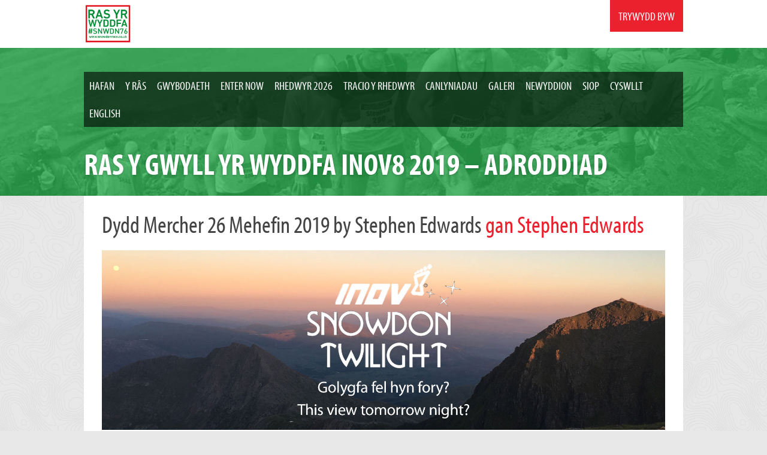

--- FILE ---
content_type: text/html; charset=UTF-8
request_url: https://www.snowdonrace.co.uk/cy/inov8-snowdon-twilight-2019-race-preview/
body_size: 9083
content:
<!DOCTYPE html>
<head>
<meta charset="UTF-8" />
<meta name="viewport" content="width=device-width" />
<title>Ras y Gwyll yr Wyddfa Inov8 2019 – adroddiad | Snowdon Race &#8211; Râs Yr Wyddfa</title>

<link rel="stylesheet" type="text/css" media="all" href="https://www.snowdonrace.co.uk/wp-content/themes/blank/css/normalize.css" />
<link rel="stylesheet" type="text/css" media="all" href="https://www.snowdonrace.co.uk/wp-content/themes/blank/css/reset.css" />
<link rel="stylesheet" type="text/css" media="all" href="https://www.snowdonrace.co.uk/wp-content/themes/blank/style.css" />

<!--[if lt IE 9]>
<script src="https://www.snowdonrace.co.uk/wp-content/themes/blank/js/html5.js" type="text/javascript"></script>
<![endif]-->

<!--<script src="http://ajax.googleapis.com/ajax/libs/jquery/1.10.2/jquery.min.js"></script>-->

<script src="https://www.snowdonrace.co.uk/wp-content/themes/blank/js/jquery.js"></script>
<script src="https://www.snowdonrace.co.uk/wp-content/themes/blank/js/jquery.bgswitcher.js"></script>


<script src="//use.typekit.net/sfw3wdq.js"></script>
<script>try{Typekit.load();}catch(e){}</script>

<meta name='robots' content='max-image-preview:large' />
<link rel='dns-prefetch' href='//secure.gravatar.com' />
<link rel='dns-prefetch' href='//www.snowdonrace.co.uk' />
<link rel='dns-prefetch' href='//stats.wp.com' />
<link rel='dns-prefetch' href='//v0.wordpress.com' />
<link rel="alternate" type="application/rss+xml" title="Llif Snowdon Race - Râs Yr Wyddfa &raquo;" href="https://www.snowdonrace.co.uk/cy/feed/" />
<link rel="alternate" type="application/rss+xml" title="Llif Sylwadau Snowdon Race - Râs Yr Wyddfa &raquo;" href="https://www.snowdonrace.co.uk/cy/comments/feed/" />
<link rel="alternate" title="oEmbed (JSON)" type="application/json+oembed" href="https://www.snowdonrace.co.uk/cy/wp-json/oembed/1.0/embed?url=https%3A%2F%2Fwww.snowdonrace.co.uk%2Fcy%2Finov8-snowdon-twilight-2019-race-preview%2F" />
<link rel="alternate" title="oEmbed (XML)" type="text/xml+oembed" href="https://www.snowdonrace.co.uk/cy/wp-json/oembed/1.0/embed?url=https%3A%2F%2Fwww.snowdonrace.co.uk%2Fcy%2Finov8-snowdon-twilight-2019-race-preview%2F&#038;format=xml" />
<style id='wp-img-auto-sizes-contain-inline-css' type='text/css'>
img:is([sizes=auto i],[sizes^="auto," i]){contain-intrinsic-size:3000px 1500px}
/*# sourceURL=wp-img-auto-sizes-contain-inline-css */
</style>
<style id='wp-block-library-inline-css' type='text/css'>
:root{--wp-block-synced-color:#7a00df;--wp-block-synced-color--rgb:122,0,223;--wp-bound-block-color:var(--wp-block-synced-color);--wp-editor-canvas-background:#ddd;--wp-admin-theme-color:#007cba;--wp-admin-theme-color--rgb:0,124,186;--wp-admin-theme-color-darker-10:#006ba1;--wp-admin-theme-color-darker-10--rgb:0,107,160.5;--wp-admin-theme-color-darker-20:#005a87;--wp-admin-theme-color-darker-20--rgb:0,90,135;--wp-admin-border-width-focus:2px}@media (min-resolution:192dpi){:root{--wp-admin-border-width-focus:1.5px}}.wp-element-button{cursor:pointer}:root .has-very-light-gray-background-color{background-color:#eee}:root .has-very-dark-gray-background-color{background-color:#313131}:root .has-very-light-gray-color{color:#eee}:root .has-very-dark-gray-color{color:#313131}:root .has-vivid-green-cyan-to-vivid-cyan-blue-gradient-background{background:linear-gradient(135deg,#00d084,#0693e3)}:root .has-purple-crush-gradient-background{background:linear-gradient(135deg,#34e2e4,#4721fb 50%,#ab1dfe)}:root .has-hazy-dawn-gradient-background{background:linear-gradient(135deg,#faaca8,#dad0ec)}:root .has-subdued-olive-gradient-background{background:linear-gradient(135deg,#fafae1,#67a671)}:root .has-atomic-cream-gradient-background{background:linear-gradient(135deg,#fdd79a,#004a59)}:root .has-nightshade-gradient-background{background:linear-gradient(135deg,#330968,#31cdcf)}:root .has-midnight-gradient-background{background:linear-gradient(135deg,#020381,#2874fc)}:root{--wp--preset--font-size--normal:16px;--wp--preset--font-size--huge:42px}.has-regular-font-size{font-size:1em}.has-larger-font-size{font-size:2.625em}.has-normal-font-size{font-size:var(--wp--preset--font-size--normal)}.has-huge-font-size{font-size:var(--wp--preset--font-size--huge)}.has-text-align-center{text-align:center}.has-text-align-left{text-align:left}.has-text-align-right{text-align:right}.has-fit-text{white-space:nowrap!important}#end-resizable-editor-section{display:none}.aligncenter{clear:both}.items-justified-left{justify-content:flex-start}.items-justified-center{justify-content:center}.items-justified-right{justify-content:flex-end}.items-justified-space-between{justify-content:space-between}.screen-reader-text{border:0;clip-path:inset(50%);height:1px;margin:-1px;overflow:hidden;padding:0;position:absolute;width:1px;word-wrap:normal!important}.screen-reader-text:focus{background-color:#ddd;clip-path:none;color:#444;display:block;font-size:1em;height:auto;left:5px;line-height:normal;padding:15px 23px 14px;text-decoration:none;top:5px;width:auto;z-index:100000}html :where(.has-border-color){border-style:solid}html :where([style*=border-top-color]){border-top-style:solid}html :where([style*=border-right-color]){border-right-style:solid}html :where([style*=border-bottom-color]){border-bottom-style:solid}html :where([style*=border-left-color]){border-left-style:solid}html :where([style*=border-width]){border-style:solid}html :where([style*=border-top-width]){border-top-style:solid}html :where([style*=border-right-width]){border-right-style:solid}html :where([style*=border-bottom-width]){border-bottom-style:solid}html :where([style*=border-left-width]){border-left-style:solid}html :where(img[class*=wp-image-]){height:auto;max-width:100%}:where(figure){margin:0 0 1em}html :where(.is-position-sticky){--wp-admin--admin-bar--position-offset:var(--wp-admin--admin-bar--height,0px)}@media screen and (max-width:600px){html :where(.is-position-sticky){--wp-admin--admin-bar--position-offset:0px}}

/*# sourceURL=wp-block-library-inline-css */
</style><style id='global-styles-inline-css' type='text/css'>
:root{--wp--preset--aspect-ratio--square: 1;--wp--preset--aspect-ratio--4-3: 4/3;--wp--preset--aspect-ratio--3-4: 3/4;--wp--preset--aspect-ratio--3-2: 3/2;--wp--preset--aspect-ratio--2-3: 2/3;--wp--preset--aspect-ratio--16-9: 16/9;--wp--preset--aspect-ratio--9-16: 9/16;--wp--preset--color--black: #000000;--wp--preset--color--cyan-bluish-gray: #abb8c3;--wp--preset--color--white: #ffffff;--wp--preset--color--pale-pink: #f78da7;--wp--preset--color--vivid-red: #cf2e2e;--wp--preset--color--luminous-vivid-orange: #ff6900;--wp--preset--color--luminous-vivid-amber: #fcb900;--wp--preset--color--light-green-cyan: #7bdcb5;--wp--preset--color--vivid-green-cyan: #00d084;--wp--preset--color--pale-cyan-blue: #8ed1fc;--wp--preset--color--vivid-cyan-blue: #0693e3;--wp--preset--color--vivid-purple: #9b51e0;--wp--preset--gradient--vivid-cyan-blue-to-vivid-purple: linear-gradient(135deg,rgb(6,147,227) 0%,rgb(155,81,224) 100%);--wp--preset--gradient--light-green-cyan-to-vivid-green-cyan: linear-gradient(135deg,rgb(122,220,180) 0%,rgb(0,208,130) 100%);--wp--preset--gradient--luminous-vivid-amber-to-luminous-vivid-orange: linear-gradient(135deg,rgb(252,185,0) 0%,rgb(255,105,0) 100%);--wp--preset--gradient--luminous-vivid-orange-to-vivid-red: linear-gradient(135deg,rgb(255,105,0) 0%,rgb(207,46,46) 100%);--wp--preset--gradient--very-light-gray-to-cyan-bluish-gray: linear-gradient(135deg,rgb(238,238,238) 0%,rgb(169,184,195) 100%);--wp--preset--gradient--cool-to-warm-spectrum: linear-gradient(135deg,rgb(74,234,220) 0%,rgb(151,120,209) 20%,rgb(207,42,186) 40%,rgb(238,44,130) 60%,rgb(251,105,98) 80%,rgb(254,248,76) 100%);--wp--preset--gradient--blush-light-purple: linear-gradient(135deg,rgb(255,206,236) 0%,rgb(152,150,240) 100%);--wp--preset--gradient--blush-bordeaux: linear-gradient(135deg,rgb(254,205,165) 0%,rgb(254,45,45) 50%,rgb(107,0,62) 100%);--wp--preset--gradient--luminous-dusk: linear-gradient(135deg,rgb(255,203,112) 0%,rgb(199,81,192) 50%,rgb(65,88,208) 100%);--wp--preset--gradient--pale-ocean: linear-gradient(135deg,rgb(255,245,203) 0%,rgb(182,227,212) 50%,rgb(51,167,181) 100%);--wp--preset--gradient--electric-grass: linear-gradient(135deg,rgb(202,248,128) 0%,rgb(113,206,126) 100%);--wp--preset--gradient--midnight: linear-gradient(135deg,rgb(2,3,129) 0%,rgb(40,116,252) 100%);--wp--preset--font-size--small: 13px;--wp--preset--font-size--medium: 20px;--wp--preset--font-size--large: 36px;--wp--preset--font-size--x-large: 42px;--wp--preset--spacing--20: 0.44rem;--wp--preset--spacing--30: 0.67rem;--wp--preset--spacing--40: 1rem;--wp--preset--spacing--50: 1.5rem;--wp--preset--spacing--60: 2.25rem;--wp--preset--spacing--70: 3.38rem;--wp--preset--spacing--80: 5.06rem;--wp--preset--shadow--natural: 6px 6px 9px rgba(0, 0, 0, 0.2);--wp--preset--shadow--deep: 12px 12px 50px rgba(0, 0, 0, 0.4);--wp--preset--shadow--sharp: 6px 6px 0px rgba(0, 0, 0, 0.2);--wp--preset--shadow--outlined: 6px 6px 0px -3px rgb(255, 255, 255), 6px 6px rgb(0, 0, 0);--wp--preset--shadow--crisp: 6px 6px 0px rgb(0, 0, 0);}:where(.is-layout-flex){gap: 0.5em;}:where(.is-layout-grid){gap: 0.5em;}body .is-layout-flex{display: flex;}.is-layout-flex{flex-wrap: wrap;align-items: center;}.is-layout-flex > :is(*, div){margin: 0;}body .is-layout-grid{display: grid;}.is-layout-grid > :is(*, div){margin: 0;}:where(.wp-block-columns.is-layout-flex){gap: 2em;}:where(.wp-block-columns.is-layout-grid){gap: 2em;}:where(.wp-block-post-template.is-layout-flex){gap: 1.25em;}:where(.wp-block-post-template.is-layout-grid){gap: 1.25em;}.has-black-color{color: var(--wp--preset--color--black) !important;}.has-cyan-bluish-gray-color{color: var(--wp--preset--color--cyan-bluish-gray) !important;}.has-white-color{color: var(--wp--preset--color--white) !important;}.has-pale-pink-color{color: var(--wp--preset--color--pale-pink) !important;}.has-vivid-red-color{color: var(--wp--preset--color--vivid-red) !important;}.has-luminous-vivid-orange-color{color: var(--wp--preset--color--luminous-vivid-orange) !important;}.has-luminous-vivid-amber-color{color: var(--wp--preset--color--luminous-vivid-amber) !important;}.has-light-green-cyan-color{color: var(--wp--preset--color--light-green-cyan) !important;}.has-vivid-green-cyan-color{color: var(--wp--preset--color--vivid-green-cyan) !important;}.has-pale-cyan-blue-color{color: var(--wp--preset--color--pale-cyan-blue) !important;}.has-vivid-cyan-blue-color{color: var(--wp--preset--color--vivid-cyan-blue) !important;}.has-vivid-purple-color{color: var(--wp--preset--color--vivid-purple) !important;}.has-black-background-color{background-color: var(--wp--preset--color--black) !important;}.has-cyan-bluish-gray-background-color{background-color: var(--wp--preset--color--cyan-bluish-gray) !important;}.has-white-background-color{background-color: var(--wp--preset--color--white) !important;}.has-pale-pink-background-color{background-color: var(--wp--preset--color--pale-pink) !important;}.has-vivid-red-background-color{background-color: var(--wp--preset--color--vivid-red) !important;}.has-luminous-vivid-orange-background-color{background-color: var(--wp--preset--color--luminous-vivid-orange) !important;}.has-luminous-vivid-amber-background-color{background-color: var(--wp--preset--color--luminous-vivid-amber) !important;}.has-light-green-cyan-background-color{background-color: var(--wp--preset--color--light-green-cyan) !important;}.has-vivid-green-cyan-background-color{background-color: var(--wp--preset--color--vivid-green-cyan) !important;}.has-pale-cyan-blue-background-color{background-color: var(--wp--preset--color--pale-cyan-blue) !important;}.has-vivid-cyan-blue-background-color{background-color: var(--wp--preset--color--vivid-cyan-blue) !important;}.has-vivid-purple-background-color{background-color: var(--wp--preset--color--vivid-purple) !important;}.has-black-border-color{border-color: var(--wp--preset--color--black) !important;}.has-cyan-bluish-gray-border-color{border-color: var(--wp--preset--color--cyan-bluish-gray) !important;}.has-white-border-color{border-color: var(--wp--preset--color--white) !important;}.has-pale-pink-border-color{border-color: var(--wp--preset--color--pale-pink) !important;}.has-vivid-red-border-color{border-color: var(--wp--preset--color--vivid-red) !important;}.has-luminous-vivid-orange-border-color{border-color: var(--wp--preset--color--luminous-vivid-orange) !important;}.has-luminous-vivid-amber-border-color{border-color: var(--wp--preset--color--luminous-vivid-amber) !important;}.has-light-green-cyan-border-color{border-color: var(--wp--preset--color--light-green-cyan) !important;}.has-vivid-green-cyan-border-color{border-color: var(--wp--preset--color--vivid-green-cyan) !important;}.has-pale-cyan-blue-border-color{border-color: var(--wp--preset--color--pale-cyan-blue) !important;}.has-vivid-cyan-blue-border-color{border-color: var(--wp--preset--color--vivid-cyan-blue) !important;}.has-vivid-purple-border-color{border-color: var(--wp--preset--color--vivid-purple) !important;}.has-vivid-cyan-blue-to-vivid-purple-gradient-background{background: var(--wp--preset--gradient--vivid-cyan-blue-to-vivid-purple) !important;}.has-light-green-cyan-to-vivid-green-cyan-gradient-background{background: var(--wp--preset--gradient--light-green-cyan-to-vivid-green-cyan) !important;}.has-luminous-vivid-amber-to-luminous-vivid-orange-gradient-background{background: var(--wp--preset--gradient--luminous-vivid-amber-to-luminous-vivid-orange) !important;}.has-luminous-vivid-orange-to-vivid-red-gradient-background{background: var(--wp--preset--gradient--luminous-vivid-orange-to-vivid-red) !important;}.has-very-light-gray-to-cyan-bluish-gray-gradient-background{background: var(--wp--preset--gradient--very-light-gray-to-cyan-bluish-gray) !important;}.has-cool-to-warm-spectrum-gradient-background{background: var(--wp--preset--gradient--cool-to-warm-spectrum) !important;}.has-blush-light-purple-gradient-background{background: var(--wp--preset--gradient--blush-light-purple) !important;}.has-blush-bordeaux-gradient-background{background: var(--wp--preset--gradient--blush-bordeaux) !important;}.has-luminous-dusk-gradient-background{background: var(--wp--preset--gradient--luminous-dusk) !important;}.has-pale-ocean-gradient-background{background: var(--wp--preset--gradient--pale-ocean) !important;}.has-electric-grass-gradient-background{background: var(--wp--preset--gradient--electric-grass) !important;}.has-midnight-gradient-background{background: var(--wp--preset--gradient--midnight) !important;}.has-small-font-size{font-size: var(--wp--preset--font-size--small) !important;}.has-medium-font-size{font-size: var(--wp--preset--font-size--medium) !important;}.has-large-font-size{font-size: var(--wp--preset--font-size--large) !important;}.has-x-large-font-size{font-size: var(--wp--preset--font-size--x-large) !important;}
/*# sourceURL=global-styles-inline-css */
</style>

<style id='classic-theme-styles-inline-css' type='text/css'>
/*! This file is auto-generated */
.wp-block-button__link{color:#fff;background-color:#32373c;border-radius:9999px;box-shadow:none;text-decoration:none;padding:calc(.667em + 2px) calc(1.333em + 2px);font-size:1.125em}.wp-block-file__button{background:#32373c;color:#fff;text-decoration:none}
/*# sourceURL=/wp-includes/css/classic-themes.min.css */
</style>
<link rel="https://api.w.org/" href="https://www.snowdonrace.co.uk/cy/wp-json/" /><link rel="alternate" title="JSON" type="application/json" href="https://www.snowdonrace.co.uk/cy/wp-json/wp/v2/posts/1056" /><link rel="EditURI" type="application/rsd+xml" title="RSD" href="https://www.snowdonrace.co.uk/xmlrpc.php?rsd" />
<link rel="canonical" href="https://www.snowdonrace.co.uk/cy/inov8-snowdon-twilight-2019-race-preview/" />
<link rel='shortlink' href='https://wp.me/p5NOra-h2' />
<style>
.qtranxs_flag_en {background-image: url(https://www.snowdonrace.co.uk/wp-content/plugins/qtranslate-xt-master/flags/gb.png); background-repeat: no-repeat;}
.qtranxs_flag_cy {background-image: url(https://www.snowdonrace.co.uk/wp-content/plugins/qtranslate-xt-master/flags/cy.alt.png); background-repeat: no-repeat;}
</style>
<link hreflang="en" href="https://www.snowdonrace.co.uk/en/inov8-snowdon-twilight-2019-race-preview/" rel="alternate" />
<link hreflang="cy" href="https://www.snowdonrace.co.uk/cy/inov8-snowdon-twilight-2019-race-preview/" rel="alternate" />
<link hreflang="x-default" href="https://www.snowdonrace.co.uk/inov8-snowdon-twilight-2019-race-preview/" rel="alternate" />
<meta name="generator" content="qTranslate-XT 3.13.0" />
	<style>img#wpstats{display:none}</style>
		<style type="text/css">.recentcomments a{display:inline !important;padding:0 !important;margin:0 !important;}</style>
<!-- Jetpack Open Graph Tags -->
<meta property="og:type" content="article" />
<meta property="og:title" content="Ras y Gwyll yr Wyddfa Inov8 2019 – adroddiad" />
<meta property="og:url" content="https://www.snowdonrace.co.uk/cy/inov8-snowdon-twilight-2019-race-preview/" />
<meta property="og:description" content="&nbsp; Ras y Gwyll yr Wyddfa Inov8 2019 – adroddiad cyn y ras Y dydd Gwener yma (Mehefin 28) fydd ras gwyll Inov8 fwyaf erioed er cychwyn nol yn 2015. Wrth i boblogrwydd Ras Ryngwladol yr Wyddfa gy…" />
<meta property="article:published_time" content="2019-06-26T13:37:18+00:00" />
<meta property="article:modified_time" content="2020-05-07T09:24:48+00:00" />
<meta property="og:site_name" content="Snowdon Race - Râs Yr Wyddfa" />
<meta property="og:image" content="https://www.snowdonrace.co.uk/wp-content/uploads/2019/06/Facebook-twilight2-2019.jpg" />
<meta property="og:image:width" content="1771" />
<meta property="og:image:height" content="656" />
<meta property="og:image:alt" content="" />
<meta name="twitter:text:title" content="Ras y Gwyll yr Wyddfa Inov8 2019 – adroddiad" />
<meta name="twitter:image" content="https://www.snowdonrace.co.uk/wp-content/uploads/2019/06/Facebook-twilight2-2019.jpg?w=640" />
<meta name="twitter:card" content="summary_large_image" />

<!-- End Jetpack Open Graph Tags -->
</head>



<body class="wp-singular post-template-default single single-post postid-1056 single-format-standard wp-theme-blank">

	<div id="top-header-wrap">
		<div id="top-header" class="width1000">
			<div id="logo">
				<a href="https://www.snowdonrace.co.uk/cy/" title="Snowdon Race &#8211; Râs Yr Wyddfa" rel="home">
					<img src="https://www.snowdonrace.co.uk/wp-content/themes/blank/img/logo.png">
				</a>
			</div>



			<!--<div id="iaith">
				<span class="iaithspan">
					
<ul class="language-chooser language-chooser-text qtranxs_language_chooser" id="qtranslate-chooser">
<li class="lang-en"><a href="https://www.snowdonrace.co.uk/en/inov8-snowdon-twilight-2019-race-preview/" title="English (en)" class="qtranxs_text qtranxs_text_en"><span>English</span></a></li>
<li class="lang-cy active"><a href="https://www.snowdonrace.co.uk/cy/inov8-snowdon-twilight-2019-race-preview/" title="Cymraeg (cy)" class="qtranxs_text qtranxs_text_cy"><span>Cymraeg</span></a></li>
</ul><div class="qtranxs_widget_end"></div>
				</span>
			</div>-->


			<div id="tracker-button">
				<a href="https://www.snowdonrace.co.uk/cy/tracker">
												Trywydd Byw
									</a>
			</div>

		</div>
	</div>

	
		<div id="header-wrap-inner">
		<div id="header-inner" class="width1000">

			<nav id="access" class="access-cy" role="navigation">
				<div class="menu-main-menu-container"><ul id="menu-main-menu" class="menu"><li id="menu-item-30" class="menu-item menu-item-type-post_type menu-item-object-page menu-item-home menu-item-30"><a href="https://www.snowdonrace.co.uk/cy/">Hafan</a></li>
<li id="menu-item-125" class="menu-item menu-item-type-post_type menu-item-object-page menu-item-has-children menu-item-125"><a href="https://www.snowdonrace.co.uk/cy/the-race/">Y Râs</a>
<ul class="sub-menu">
	<li id="menu-item-454" class="menu-item menu-item-type-post_type menu-item-object-page menu-item-454"><a href="https://www.snowdonrace.co.uk/cy/the-race/race-route/">Llwybr y Ras</a></li>
	<li id="menu-item-453" class="menu-item menu-item-type-post_type menu-item-object-page menu-item-453"><a href="https://www.snowdonrace.co.uk/cy/the-race/kit-clothing/">Dillad (Kit) Rhedeg</a></li>
</ul>
</li>
<li id="menu-item-316" class="menu-item menu-item-type-custom menu-item-object-custom menu-item-has-children menu-item-316"><a href="#">Gwybodaeth</a>
<ul class="sub-menu">
	<li id="menu-item-211" class="menu-item menu-item-type-post_type menu-item-object-page menu-item-211"><a href="https://www.snowdonrace.co.uk/cy/schedule/">Amserlen</a></li>
	<li id="menu-item-112" class="menu-item menu-item-type-post_type menu-item-object-page menu-item-112"><a href="https://www.snowdonrace.co.uk/cy/info/book-your-accomodation/">Llety – Lle I Aros</a></li>
	<li id="menu-item-122" class="menu-item menu-item-type-post_type menu-item-object-page menu-item-122"><a href="https://www.snowdonrace.co.uk/cy/info/junior-racers/">Rhedwyr Iau – Sadwrn</a></li>
	<li id="menu-item-116" class="menu-item menu-item-type-post_type menu-item-object-page menu-item-116"><a href="https://www.snowdonrace.co.uk/cy/info/where-to-register/">Ble I Gofrestru</a></li>
	<li id="menu-item-339" class="menu-item menu-item-type-post_type menu-item-object-page menu-item-339"><a href="https://www.snowdonrace.co.uk/cy/info/race-meals/">Prydau’r Ras</a></li>
	<li id="menu-item-458" class="menu-item menu-item-type-post_type menu-item-object-page menu-item-458"><a href="https://www.snowdonrace.co.uk/cy/info/parking/">Parcio</a></li>
</ul>
</li>
<li id="menu-item-567" class="menu-item menu-item-type-custom menu-item-object-custom menu-item-has-children menu-item-567"><a href="#">Enter Now</a>
<ul class="sub-menu">
	<li id="menu-item-1340" class="menu-item menu-item-type-post_type menu-item-object-races menu-item-1340"><a href="https://www.snowdonrace.co.uk/cy/races/2025/">Ras Yr Wyddfa 2025</a></li>
	<li id="menu-item-522" class="menu-item menu-item-type-post_type menu-item-object-page menu-item-522"><a href="https://www.snowdonrace.co.uk/cy/twilight-race/">Râs Y Gwyll &#8211; Scott 2025</a></li>
</ul>
</li>
<li id="menu-item-38" class="menu-item menu-item-type-post_type menu-item-object-page menu-item-38"><a href="https://www.snowdonrace.co.uk/cy/runners/">Rhedwyr 2026</a></li>
<li id="menu-item-41" class="menu-item menu-item-type-post_type menu-item-object-page menu-item-41"><a href="https://www.snowdonrace.co.uk/cy/tracker/">TRACIO Y Rhedwyr</a></li>
<li id="menu-item-226" class="menu-item menu-item-type-post_type menu-item-object-page menu-item-226"><a href="https://www.snowdonrace.co.uk/cy/results/">Canlyniadau</a></li>
<li id="menu-item-35" class="menu-item menu-item-type-post_type menu-item-object-page menu-item-35"><a href="https://www.snowdonrace.co.uk/cy/media/">Galeri</a></li>
<li id="menu-item-36" class="menu-item menu-item-type-post_type menu-item-object-page menu-item-36"><a href="https://www.snowdonrace.co.uk/cy/news/">Newyddion</a></li>
<li id="menu-item-39" class="menu-item menu-item-type-post_type menu-item-object-page menu-item-39"><a href="https://www.snowdonrace.co.uk/cy/shop/">Siop</a></li>
<li id="menu-item-32" class="menu-item menu-item-type-post_type menu-item-object-page menu-item-32"><a href="https://www.snowdonrace.co.uk/cy/contact/">Cyswllt</a></li>
<li id="menu-item-433" class="iaithtoggle qtranxs-lang-menu qtranxs-lang-menu-en menu-item menu-item-type-custom menu-item-object-custom menu-item-433"><a href="https://www.snowdonrace.co.uk/en/inov8-snowdon-twilight-2019-race-preview/">English</a></li>
</ul></div>			</nav><!-- #access -->

			<div id="header-content-inner">

												<h1>Ras y Gwyll yr Wyddfa Inov8 2019 – adroddiad
					



								</div>
		</div>
	</div>

	
	<script type="text/javascript">

	$(".switch").bgswitcher({
  images: [
								"https://www.snowdonrace.co.uk/wp-content/uploads/2025/07/67447cf4eac547498bfb71f8f21e7596-scaled.jpeg",
							"https://www.snowdonrace.co.uk/wp-content/uploads/2025/07/394df049bf9b44919b2f8bde74279c25-scaled.jpeg",
							"https://www.snowdonrace.co.uk/wp-content/uploads/2025/07/cf557d6720cc97e5d517caaf29ce6e4c-scaled.jpeg",
							"https://www.snowdonrace.co.uk/wp-content/uploads/2025/07/a2b1857232b3958539fcb4dcb813d62f-scaled.jpeg",
							"https://www.snowdonrace.co.uk/wp-content/uploads/2025/07/IMG_7496.jpg",
							"https://www.snowdonrace.co.uk/wp-content/uploads/2019/07/IMG-2057.jpg",
							"https://www.snowdonrace.co.uk/wp-content/uploads/2025/07/b1055287e10e0c532fe8eb3cb87e7359-scaled.jpeg",
							"https://www.snowdonrace.co.uk/wp-content/uploads/2025/07/963739e86aa2d09826c5a023fa00a93d-scaled.jpeg",
							"https://www.snowdonrace.co.uk/wp-content/uploads/2025/07/IMG_7474.jpg",
				], // Background images
  effect: "fade", // fade, blind, clip, slide, drop, hide
  interval: 8000, // Interval of switching
  loop: true, // Loop the switching
  shuffle: false, // Shuffle the order of an images
  duration: 2000, // Effect duration
  easing: "swing" // Effect easing
});
</script>


	</div>


<div id="page" class="hfeed">


	<div id="main">
		<div id="primary">
			<div id="content" role="main">

			
				<article id="post-1056" class="post-1056 post type-post status-publish format-standard has-post-thumbnail hentry category-uncategorized">
	<header class="entry-header">
		<div class="entry-meta">
			<h2><span class="sep"></span><time class="entry-date" datetime="%2" pubdate>Dydd Mercher 26 Mehefin 2019</time><span class="byline"> <span class="sep"> by </span> <span class="author vcard">Stephen Edwards</span></span> <span style="color: #EB212E;">
				
									gan
								 Stephen Edwards			</span></h2>
		</div><!-- .entry-meta -->
	</header><!-- .entry-header -->

		<div id="post-image" style="width: 100%; float: left; min-height: 300px; margin-bottom: 30px; background-image: url(https://www.snowdonrace.co.uk/wp-content/uploads/2019/06/Facebook-twilight2-2019.jpg); background-position: center center; background-size: 100% auto;">
	&nbsp;
	</div>
	
	<div class="entry-content">
		<p>&nbsp;</p>
<p><strong>Ras y Gwyll yr Wyddfa Inov8 2019 – adroddiad </strong>cyn y ras</p>
<p>Y dydd Gwener yma (Mehefin 28) fydd ras gwyll <strong>Inov8 </strong>fwyaf erioed er cychwyn nol yn 2015.</p>
<p>Wrth i boblogrwydd Ras Ryngwladol yr Wyddfa gynyddu flwyddyn ar ôl blwyddyn, mae Ras y Gwyll yn ymarfer perffaith i redwyr sydd am gloriannu eu cyflwr cyn y ras fawr ei hun.</p>
<p>Mae hon hefyd yn ras i’r rhai sydd yn gweld mwy mewn rhedeg i fyny nac i lawr. Mae’r ras yn cychwyn yn Llanberis ac yn gorffen ar ben yr Wyddfa 1085m uwchlaw’r môr. Gyda lwc gall y rhedwyr syllu ar fachlud godidog wrth ymlwybro’n ôl tua’r gwaelod..</p>
<p>Eleni bydd rhai rhedwyr rhyngwladol Prydain ac athletwyr talentog o Gymru, Lloegr, Yr Alban ac Iwerddon. Mae tua 200 am redeg. Bydd y ras yn cychwyn am 7pm.</p>
<p>Yn ras y dynion mae enillydd y ras yn  2016 Dave Archer Matlock AC a chyd aelod  Alex Pilcher, sydd  wedi bod yn y 10 cyntaf yn ddiweddar yn Nhreialon Rhedeg i fyny Ewrop gynhaliwyd yn Ardal y Llynnoedd.</p>
<p>Bydd Russell Bentley, sy’n byw yn lleol, yno i weld sut siâp fydd arno cyn y ras fawr. Bydd unwaith eto’n cynrychioli Cymru. Mae wedi bod yn mynd yn dda yn ddiweddar.</p>
<p>Hefyd ar ei orau mae enillydd hanner Marathon &#8211; Marathon Trywydd  Cymru Salomon Dan Connolly. Yn dychwelyd i ardal y bu’n byw ynddi o Salford fydd Callum Rawlinson – mae o’n nabod y cwrs yn dda.</p>
<p>Yno hefyd fydd Stephen Pyke, Michael Cayton a llu o redwyr lleol. Bydd ras y dynion yn sicr yn un gystadleuol iawn.</p>
<p>Os yw ras y dynion yn un gystadleuol &#8211; yn ddiamau mae’r un peth yn wir am ras y merched &#8211; a all fod yn uchafbwynt y noson.</p>
<p>Y ffefrynnau i ennill ydyw un o redwyr rhyngwladol Prydain, Hatti Archer, Emma Clayton trydydd ym Mhencampwriaeth Rhedeg Mynydd 2015 ynghyd ag enillydd blaenorol Ras yr Wyddfa Sarah McCormack.</p>
<p>Cafodd Hatti Archer ei dewis i Bencampwriaethau Ewrop sydd ar ddigwydd ar ôl bod yn ail mewn ras dreialu ddiweddar ar fynydd Skiddaw yn Ardal y Llynnoedd. Mae  Sarah McCormack hefyd ar ei gorau gan fethu â churo Hatti Archer yn y ras o ddim ond hanner munud</p>
<p>Yma hefyd bydd dwy o enillwyr y ras wyll o’r blaen: Beth Hanson a Sarah Willholt. Yn ogystal yn rhedeg bydd Annabelle McQueen, rhedwyr Eryri a rhedwraig ryngwladol Yr Alban  Miranda Grant. Bydd ras y merched yn dipyn o frwydr.</p>
<p>Manylion llawn i’w cael ar Wyll yr Wyddfa Inov8  <u>tudalen y ras &lt;<a href="https://www.snowdonrace.co.uk/twilight-race/">https://www.snowdonrace.co.uk/twilight-race/</a>&gt;</u></p>
<p><strong>Diwedd</strong></p>
			</div><!-- .entry-content -->

	<!--<footer class="entry-meta">
		Bookmark the <a href="https://www.snowdonrace.co.uk/cy/inov8-snowdon-twilight-2019-race-preview/" title="Permalink to Ras y Gwyll yr Wyddfa Inov8 2019 – adroddiad" rel="bookmark">permalink</a>.
			</footer>-->
</article><!-- #post-1056 -->

					<nav id="nav-below">

	
		<div class="nav-previous"><a href="https://www.snowdonrace.co.uk/cy/2019-a-new-sponsor-and-world-cup-racing/" rel="prev"><span class="meta-nav">&larr;</span> 2019 &#8211; Noddwyr newydd a rasio Cwpan y Byd</a></div>		<div class="nav-next"><a href="https://www.snowdonrace.co.uk/cy/world-cup-mountain-running-in-llanberis/" rel="next">Cwpan y byd yn Llanberis <span class="meta-nav">&rarr;</span></a></div>
	
	</nav><!-- #nav-below -->
	
			
			</div><!-- #content -->
		</div><!-- #primary -->



	</div><!-- #main -->


	<div id="sponsors-wrap" class="fullwidth">
		<div id="sponsors" class="width1000">


	
				
				
				<div style="width: 100%; float: left; text-align: center; margin-bottom: 20px; border-bottom: 2px dotted #f1f1f1;">
				<ul style="display: inline-block !important; margin-left: auto !important; margin-right: auto !important; text-align: center !important;">
					<li style="max-width: 300px; min-width: 200px !important;">
						
												
						<h3 style="margin-bottom: 10px;">
						Noddwyd gan	
					</h3>
						<br>
						<a href="https://www.castellhowellfoods.co.uk/" target="_blank" alt="CASTELL HOWELL"><img src="https://www.snowdonrace.co.uk/wp-content/uploads/2025/07/Screenshot-2024-02-12-at-11.28.30.png" style="height: 120px !important; max-height: 120px !important;"/></a>	
										
					
					</li>
				</ul>
				</div>

				<h3>Noddwyd gan</h3>

				
					
						<ul>
						
							<li><a href="http://www.snowdonrailway.co.uk" title="Snowdon Mountain Railway" target="_blank" rel="nofollow"><img src="https://www.snowdonrace.co.uk/wp-content/uploads/2015/02/railway.png"/></a></li>

						
							<li><a href="http://www.peteblandsports.co.uk" title="Pete Bland Sports" target="_blank" rel="nofollow"><img src="https://www.snowdonrace.co.uk/wp-content/uploads/2015/02/petebland.png"/></a></li>

						
							<li><a href="http://www.theroyalvictoria.co.uk" title="The Royal Victoria Hotel Snowdonia" target="_blank" rel="nofollow"><img src="https://www.snowdonrace.co.uk/wp-content/uploads/2016/08/Royal-Victoria-Hotel-Colour-Logo.jpg"/></a></li>

						
							<li><a href="https://www.cwmnida.co.uk" title="Cwmni Da" target="_blank" rel="nofollow"><img src="https://www.snowdonrace.co.uk/wp-content/uploads/2015/02/cwmnida.png"/></a></li>

						
							<li><a href="http://www.s4c.cymru" title="S4C" target="_blank" rel="nofollow"><img src="https://www.snowdonrace.co.uk/wp-content/uploads/2015/02/S4C.png"/></a></li>

						
							<li><a href="http://www.penderyn.wales/" title="Penderyn Distillery" target="_blank" rel="nofollow"><img src="https://www.snowdonrace.co.uk/wp-content/uploads/2025/05/logo.jpg"/></a></li>

						
							<li><a href="https://wildhorsebrewing.co.uk/" title="Wild Horse Brewing" target="_blank" rel="nofollow"><img src="https://www.snowdonrace.co.uk/wp-content/uploads/2016/08/WildHorse_Web.png"/></a></li>

						
							<li><a href="https://orenfoods.co.uk" title="(English) Oren" target="_blank" rel="nofollow"><img src="https://www.snowdonrace.co.uk/wp-content/uploads/2016/08/oren.png"/></a></li>

						
							<li><a href="http://www.eryri.llyw.cymru/" title="(English) Parc ERYRI" target="_blank" rel="nofollow"><img src="https://www.snowdonrace.co.uk/wp-content/uploads/2016/08/SNPALogo-LargeCol.jpg"/></a></li>

						
							<li><a href="https://www.volkswagen.co.uk/en/retailers/00479/anthony-motors-ltd-aberystwyth.html" title="(English) VW Anthony Motors" target="_blank" rel="nofollow"><img src="https://www.snowdonrace.co.uk/wp-content/uploads/2016/08/am.jpg"/></a></li>

						
							<li><a href="http://www.snowdoncafe.com" title="Pen Y Ceunant" target="_blank" rel="nofollow"><img src="https://www.snowdonrace.co.uk/wp-content/uploads/2015/02/steffan.png"/></a></li>

						
							<li><a href="www.weareogt.com" title="One Good Thing" target="_blank" rel="nofollow"><img src="https://www.snowdonrace.co.uk/wp-content/uploads/2016/08/Social_card.webp"/></a></li>

						
							<li><a href="http://www.sportpicturescymru.co.uk" title="Sport Pictures Cymru" target="_blank" rel="nofollow"><img src="https://www.snowdonrace.co.uk/wp-content/uploads/2015/02/sportpics.png"/></a></li>

						
							<li><a href="http://www.aberglaslyn-mrt.org" title="Aberglaslyn Mountain Rescue Team" target="_blank" rel="nofollow"><img src="https://www.snowdonrace.co.uk/wp-content/uploads/2015/02/Aberglaslyn.png"/></a></li>

						
							<li><a href="http://www.welshathletics.org" title="Athletau Cymru" target="_blank" rel="nofollow"><img src="https://www.snowdonrace.co.uk/wp-content/uploads/2015/02/welshath.png"/></a></li>

						
							<li><a href="http://www.breconwater.co.uk" title="Brecon Carreg" target="_blank" rel="nofollow"><img src="https://www.snowdonrace.co.uk/wp-content/uploads/2015/02/brecon.png"/></a></li>

						
							<li><a href="http://www.snowdoniamarathon.co.uk/" title="(English) Marathon Eryri" target="_blank" rel="nofollow"><img src="https://www.snowdonrace.co.uk/wp-content/uploads/2016/08/7856_Caernarfon-1.jpg"/></a></li>

						
							<li><a href="https://www.eryriconsulting.co.uk/" title="(English) Eryri Consultying Ltd" target="_blank" rel="nofollow"><img src="https://www.snowdonrace.co.uk/wp-content/uploads/2016/08/x7EYFIoT_400x400.jpg"/></a></li>

						
							<li><a href="http://www.brandified.co.uk" title="Brandified" target="_blank" rel="nofollow"><img src="https://www.snowdonrace.co.uk/wp-content/uploads/2016/08/brandified-raswyddfa.jpg"/></a></li>

						
							<li><a href="www.scimitarsports.com" title="SCIMITAR" target="_blank" rel="nofollow"><img src="https://www.snowdonrace.co.uk/wp-content/uploads/2023/02/logo-gads.jpg"/></a></li>

												</ul>

								
		</div>
	</div>


	<div id="footer-wrap" class="fullwidth">
		<footer class="width1000">

			<div class="footer-menu">
										<h3>Doleni Cyflym</h3>
				
				<div class="menu-footer-menu-container"><ul id="menu-footer-menu" class="menu"><li id="menu-item-141" class="menu-item menu-item-type-post_type menu-item-object-page menu-item-home menu-item-141"><a href="https://www.snowdonrace.co.uk/cy/">Hafan</a></li>
<li id="menu-item-142" class="menu-item menu-item-type-post_type menu-item-object-page menu-item-142"><a href="https://www.snowdonrace.co.uk/cy/info/">Gwybodaeth</a></li>
<li id="menu-item-148" class="menu-item menu-item-type-post_type menu-item-object-page menu-item-148"><a href="https://www.snowdonrace.co.uk/cy/the-race/">Y Râs</a></li>
<li id="menu-item-149" class="menu-item menu-item-type-post_type menu-item-object-page menu-item-149"><a href="https://www.snowdonrace.co.uk/cy/tracker/">TRACIO Y Rhedwyr</a></li>
<li id="menu-item-144" class="menu-item menu-item-type-post_type menu-item-object-page menu-item-144"><a href="https://www.snowdonrace.co.uk/cy/news/">Newyddion</a></li>
<li id="menu-item-143" class="menu-item menu-item-type-post_type menu-item-object-page menu-item-143"><a href="https://www.snowdonrace.co.uk/cy/contact/">Cyswllt</a></li>
</ul></div>			</div>

			<div class="social">
										<h3>Cymdeithasol</h3>
								<a href="https://twitter.com/SnowdonRace" target="_blank" title="Twitter"><img src="https://www.snowdonrace.co.uk/wp-content/themes/blank/img/twitter.png"></a> &nbsp;&nbsp;
				<a href="https://www.facebook.com/SnowdonRace?fref=ts" target="_blank" title="Facebook"><img src="https://www.snowdonrace.co.uk/wp-content/themes/blank/img/facebook.png"></a>
			</div>

			<div class="contact">
										<h3>Get in touch</h3>
							<p><strong>Email:</strong> <a href="mailto:support@snowdonrace.co.uk">support@snowdonrace.co.uk</a><br></p>
			</div>

		</footer><!-- #colophon -->
	</div>

	<div id="credits-wrap">
		<a href="http://www.snowdonrace.co.uk/sitemap.xml" title="Sitemap">XML Sitemap</a> | Website by <a href="http://www.brandified.co.uk" target="blank" title="Brandified">Brandified</a> | Hosting by <a href="https://www.d13creative.co.uk" target="blank" title="D13 Creative">D13 Creative</a>
	</div>

</div><!-- #page -->

<script type="speculationrules">
{"prefetch":[{"source":"document","where":{"and":[{"href_matches":"/cy/*"},{"not":{"href_matches":["/wp-*.php","/wp-admin/*","/wp-content/uploads/*","/wp-content/*","/wp-content/plugins/*","/wp-content/themes/blank/*","/cy/*\\?(.+)"]}},{"not":{"selector_matches":"a[rel~=\"nofollow\"]"}},{"not":{"selector_matches":".no-prefetch, .no-prefetch a"}}]},"eagerness":"conservative"}]}
</script>
<script type="text/javascript" id="jetpack-stats-js-before">
/* <![CDATA[ */
_stq = window._stq || [];
_stq.push([ "view", {"v":"ext","blog":"85753636","post":"1056","tz":"0","srv":"www.snowdonrace.co.uk","j":"1:15.4"} ]);
_stq.push([ "clickTrackerInit", "85753636", "1056" ]);
//# sourceURL=jetpack-stats-js-before
/* ]]> */
</script>
<script type="text/javascript" src="https://stats.wp.com/e-202604.js" id="jetpack-stats-js" defer="defer" data-wp-strategy="defer"></script>

</body>
</html>

--- FILE ---
content_type: text/css
request_url: https://www.snowdonrace.co.uk/wp-content/themes/blank/style.css
body_size: 4921
content:
/*
Theme Name: Brandified Blank
Theme URI: http://www.brandified.co.uk/blank
Author: Brandified
Author URI: http://brandified.co.uk
Description: Custom blank theme
Version: 0.5
*/


/* Styles */


body {
	font-family: 'proxima-nova-alt', sans-serif;
	font-size: 1em;
	line-height: 1.4em;
	background: #e8e8e8 url('img/terrain.jpg');
	background-size: 400px 400px;
	background-position: center center;
	color: #444444;
	padding: 0;
	margin: 0;
}


h1, h2, h3, h4, h5, h6 {
	font-family: 'myriad-pro-condensed';
	line-height: 0.9em;
}

h2 {
	font-size: 30px;
}

a {
	color: #2DB151;
	cursor: pointer !important;
}

a:hover {
	color: #138a36;
}

p {
	margin-bottom: 18px;
}

strong {
	font-weight: 600;
}

em {
	font-style: italic;
}

b {
	font-weight: bold;
}


a.button {
	font-family: 'myriad-pro-condensed';
	font-weight: 600;
	font-size: 26px;
	text-transform: uppercase;
	text-decoration: none;
	padding: 7px 15px;
	background: #41cf68;
	color: #fff;
	margin-top: 20px;
	-webkit-transition: all 0.3s ease-in-out;
	-moz-transition: all 0.3s ease-in-out;
	-o-transition: all 0.3s ease-in-out;
	transition: all 0.3s ease-in-out;
}


a.button:hover {
	background: #2DB151;
}

a.more-info {
	background: #EB212E;
}

a.more-info:hover {
	background: #d60714;
}


/* Structure */

#page {
	display: block;
}
#primary {
	background: #fff;
	padding: 30px;
	width: 100%;
	max-width: 940px;
	margin-left: auto;
	margin-right: auto;
	margin-bottom: 30px;
	overflow: hidden;
}
#content {
	margin: 0;
}

#colophon {
	clear: both;
	display: block;
	width: 100%;
}


.width1000 {
	width: 100%;
	max-width: 1000px;
	margin-left: auto;
	margin-right: auto;
}

.fullwidth {
	width: 100%;
	float: left;
}

/* Re-usable Structure Classes */


/* Alignment */
.alignleft {
	display: inline;
	float: left;
}
.alignright {
	display: inline;
	float: right;
}
.aligncenter {
	clear: both;
	display: block;
	margin-left: auto;
	margin-right: auto;
}


/* Header */

#site-title {
	font-size: 2em;
	font-weight: bold;
	margin: .67em 0;
}
#site-description {
	font-size: 1em;
	font-weight: normal;
	margin: 0 0 1em;
}

#top-header-wrap {
	background: #fff;
	padding: 0px 0px 0px 0px;
	overflow: hidden;
}

#top-header-wrap img {
	max-width: 80px;
}

#header-wrap {
	min-height: 300px;
	max-height: 500px;
	background: #c0c0c0 url('img/runner.jpg');
	background-size: cover;
	background-position: top center;
	background-repeat: no-repeat;
	overflow: hidden;
	float: left !important;
	width: 100%;
}

#header-content {
	color: #fff;
	max-width: 500px;
	width: 90%;
	padding: 80px 0px;
	float: left;
}

#header-content h1 {
	font-size: 90px;
	font-weight: 700;
	margin-bottom: 5px;
	margin-top: 5px;
	text-shadow: 0px 1px 0px rgba(0,0,0,0.2);
	text-transform: uppercase;
	line-height: 0.9em;
}

#header-content h2 {
	font-size: 38px;
	font-weight: 700;
	margin-bottom: 0px;
	text-shadow: 0px 1px 0px rgba(0,0,0,0.2);
	text-transform: uppercase;
	line-height: 0.9em;
}

#header-content h2.race-date {
	margin-bottom: 50px;
}

#header-content a {
	color: #fff;
}

#header-content a.button {
	font-size: 26px;
}

#header-content p.description {
	text-shadow: 0px 1px 4px rgba(0,0,0,0.2);
	font-size: 18px;
	margin-bottom: 40px;
}

#header-sponsor {
	float: right;
	max-width: 400px;
	width: 90%;
	padding: 80px 0px;
	text-align: right;
}

#header-sponsor img {
	width: 200px;
}


/* Inner Headers */

#header-wrap-inner {
	min-height: 40px;
	background: #c0c0c0 url('img/inner-bg.jpg');
	background-size: 100% auto;
	background-position: center center;
	position: relative;
	padding: 0px 0px 30px 0px;
}


#header-content-inner h1 {
	color: #fff;
	font-size: 50px;
	font-weight: 700;
	text-shadow: 0px 1px 4px rgba(0,0,0,0.2);
	text-transform: uppercase;
}


.seperator {
	height: 0px;
	background-size: 100%;
	width: 100%;
	float: left;
}





/* Menu */

#access {
	background: rgba(0,0,0,0.6);
	display: block;
	float: left;
	margin-top: 40px;
	margin-bottom: 40px;
	width: 100%;
}
#access ul {
	list-style: none;
	margin: 0;
	padding-left: 0;
	display: block;
	width: 100%;
}
#access li {
	float: left;
	position: relative;
}
#access a {
	display: block;
	line-height: 2em;
	padding: 3px 12px;
	text-decoration: none;
	color: #fff;
	-webkit-transition: all 0.2s ease-in-out;
	-moz-transition: all 0.2s ease-in-out;
	-o-transition: all 0.2s ease-in-out;
	transition: all 0.2s ease-in-out;
	font-family: 'myriad-pro-condensed';
	text-transform: uppercase;
	font-weight: 300;
	font-size: 20px;
}

.access-cy a {
	padding: 3px 9px !important;
}

#access ul ul {
	display: none;
	float: left;
	position: absolute;
	top: 2.8em;
	left: 0;
	z-index: 9999999;
}
#access ul ul ul {
	left: 100%;
	top: 0;
}
#access ul ul a {
	background: #22B24C;
	color: #fff;
	line-height: 1em;
	padding: .5em .5em .5em 1em;
	width: 10em;
	height: auto;
}

#access a:hover {
	cursor: pointer;
}

#access li:hover > a,
#access ul ul :hover > a {
	background: #fff;
	color: #333333;
	cursor: pointer;
}
#access ul ul a:hover {
	background: #fff;
}
#access ul li:hover > ul {
	display: block;
}

#access ul li.current_page_item a{
	background: #fff;
	color: #333333;
	}



/* Language */


#logo {
	width: 100%;
	max-width: 500px;
	float: left;
}

#logo img {
	margin-top: 5px;
}

#tracker-button {
	float: right;
	display: inline-block !important;
	overflow: hidden;

}

#tracker-button a {
	float: left;
	font-family: 'myriad-pro-condensed';
	text-transform: uppercase;
	color: #fff !important;
	background: #EB212E;
	height: 10px;
	padding: 16px 14px 27px 14px;
	margin: 0px 0px 0px 0px !important;
	font-size: 20px;
	text-decoration: none;
	-webkit-transition: all 0.5s ease-in-out;
	-moz-transition: all 0.5s ease-in-out;
	-o-transition: all 0.5s ease-in-out;
	transition: all 0.5s ease-in-out;
}





#iaith {
	float: right;
	text-align: right;
	height: 53px;
}

#iaith a {
	float: left;
	font-family: 'myriad-pro-condensed';
	text-transform: uppercase;
	color: #fff !important;
	background: #c0c0c0;
	height: 10px;
	padding: 16px 14px 27px 14px;
	margin: 0px 0px 0px 0px !important;
	font-size: 20px;
	text-decoration: none;
	-webkit-transition: all 0.5s ease-in-out;
	-moz-transition: all 0.5s ease-in-out;
	-o-transition: all 0.5s ease-in-out;
	transition: all 0.5s ease-in-out;
}

#iaith a:hover, #tracker-button a:hover {
	color: #fff !important;
	background: #333333;
}

ul.qtrans_language_chooser li.active {
	display:none;
}

ul.qtrans_language_chooser {
	float: right;
	display: inline;
	list-style: none !important;
	color: #ffffff !important;
	list-style-type: none !important;
}

ul.qtrans_language_chooser li.a {
	color: #ffffff !important;
	list-style: none !important;
	background-color: #222222 !important; 
	list-style-type: none !important;
}

ul.qtrans_language_chooser li.a:hover {
	color: #fff;
}

.iaithspan {
	background-color: #222222 !important;
	color: #ffffff !important;
	list-style: none;
}




#header li.iaithtoggle {
	background: #35B055 !important;
	float: right !important;
}





#features-wrap {
	float: left;
	width: 100%;
}

#features ul li {
	width: 90%;
	max-width: 313px;
	float: left;
	background: #fff;
	margin-top: 30px;
	transition: all 0.2s ease-in-out;
	-webkit-transition: All 0.2s ease-in-out;
}

#features ul li:hover {
	transform: scale(1.02);
	-webkit-transform: scale(1.02);
}

#features ul li:nth-child(2n+0) {
    margin-left: 30px; 
    margin-right: 30px;
}

#features ul li .feature-img {
	width: 100%;
	float: left;
	height: 180px;
	background-color: #c0c0c0;
	background-size: 110% auto !important;
	background-repeat: no-repeat !important;
	background-position: center center !important;
}

#features ul li .feature-detail {
	padding: 20px 0px 10px 0px;
	margin-top: 0px;
	float: left;
	display: block;
	width: 100%
}

#features ul li h2 {
	text-transform: uppercase;
	font-size: 30px;
	margin-bottom: 15px;
	font-weight: 600;
	text-align: center;
}

#features ul li h2 a {
	color: #2DB151;
	text-decoration: none;
	-webkit-transition: all 0.3s ease-in-out;
	-moz-transition: all 0.3s ease-in-out;
	-o-transition: all 0.3s ease-in-out;
	transition: all 0.3s ease-in-out;
}

#features ul li h2 a:hover {
	color: #333333;
}

#features ul li p {
	font-size: 16px;
	color: #999999;
	margin-bottom: 0px;
	text-align: center;
}








#highlights-wrap {
	min-height: 100px;
	float: left;
	margin-top: 30px;
	
}

#highlights-wrap ul li {
	width: 15%;
	float: left;
	list-style: none;
	text-align: center;
	background: rgba(0,0,0,0.7);
	color: #444444;
	padding: 25px 5%;
	-webkit-transition: all 0.5s ease-in-out;
	-moz-transition: all 0.5s ease-in-out;
	-o-transition: all 0.5s ease-in-out;
	transition: all 0.5s ease-in-out;
	cursor: pointer;
}

#highlights-wrap ul li h3 {
	font-size: 34px;
	margin-bottom: 0px;
	color: #fff;
	text-transform: uppercase;
	-webkit-transition: all 0.5s ease-in-out;
	-moz-transition: all 0.5s ease-in-out;
	-o-transition: all 0.5s ease-in-out;
	transition: all 0.5s ease-in-out;
}

#highlights-wrap ul li h3 span {
	color: #3BB85C;
	font-size: 24px;
}



/*.high-snowdon-race {
	background: url('img/mask.png'), url('img/test.jpg');
}

.high-twilight {
	background: url('img/mask4.png'), url('img/test.jpg');
}

.high-super {
	background: url('img/mask2.png'), url('img/test.jpg');
}

.high-llanberis {
	background: url('img/mask3.png'), url('img/test.jpg');
	background-size: 230px auto, auto 600px !important;
} */

.high-img {
	min-height: 70px;
	-webkit-transition: all 0.3s ease-in-out;
	-moz-transition: all 0.3s ease-in-out;
	-o-transition: all 0.3s ease-in-out;
	transition: all 0.3s ease-in-out;
	margin-bottom: 10px;
}

.high-img img {
	height: 70px;
} 

.high-img img:hover {
}


#highlights-wrap ul li:hover {
	background: #46C969 !important;
}

#highlights-wrap ul li:hover h3 span {
	color: #fff;
}


#highlights-wrap ul li:hover .high-img {
	background-size: 250px auto, auto 670px !important;
}


#news-wrap {
	overflow: hidden;
	float: left;
	margin: 30px 0px;
}

#news-wrap h2 {
	font-size: 44px !important;
	margin-bottom: 5px;
}

#news-wrap h3 {
	color: #EB212E;
	font-size: 28px;
	margin-bottom: 20px;
}

.main-news {
	width: 90%;
	max-width: 655px;
	float: left;
	background: #fff;
	margin-right: 30px;
}


.news-photo {
	width: 100%;
	float: left;
	min-height: 160px;
	background: #c0c0c0 url('img/runner.jpg');
	background-size: 100% auto;
	background-position: center center;
	position: relative;
}

.news-overlay {
	background: rgba(0,0,0,0.0);
	width: 100%;
	height: 100%;
	min-height: 40px;
	position: absolute;
}


.news-meta-posted {
	position: absolute;
	bottom: 60px;
	left: 0px;
	padding: 10px 10px 10px 30px;
	font-size: 24px;
	background: #E5293B;
	color: #fff;
	font-family: 'myriad-pro-condensed';
}

.news-meta {
	position: absolute;
	bottom: 20px;
	left: 0px;
	padding: 10px 10px 10px 30px;
	font-size: 24px;
	background: #333333;
	color: #fff;
	font-family: 'myriad-pro-condensed';
}

.main-headline {
	padding: 30px;
	float: left;
}

.main-headline a {
	color: #E82535;
}

.main-headline a.post-title {
	color: #333333;
	text-decoration: none;
}


.news-nav {
	width: 100%;
	max-width: 275px;
	float: left;
}

	.news-nav ul li {
		float: left;
		list-style: none;
		padding: 20px;
		background: #E82535;
		color: #fff;
		width: 100%;
	}

	.news-nav ul li a {
		color: #fff;
		text-decoration: none;
	}

	.news-nav ul li a:hover {
		opacity: 0.7;
	}

	.news-nav li:nth-child(odd) { 
		background: #d81424; 
	}

	.news-nav h4 {
		font-size: 24px;
		margin-bottom: 0px;
		line-height: 1.2em;
	}

	.news-nav h4 span {
		font-size: 18px;
	}

	.news-nav p {
		font-size: 14px;
		line-height: 1em;
		margin-bottom: 0px;
	}



/* Inner Page News */

ul.news-list {

}

ul.news-list li {
	width: 100%;
	float: left;
	margin-bottom: 20px;
}


ul.news-list li h3 {
	line-height: 1.2em;
	margin-bottom: 5px;
	text-transform: uppercase;
}

ul.news-list li h3 a {
	font-size: 30px;
	color: #EB212E;
	text-decoration: none;
}

ul.news-list li h4 {
	color: #999999;
	font-size: 25px;
	padding-bottom: 20px;
	border-bottom: 2px dashed #c0c0c0;
	margin-bottom: 10px;
}



.nav-previous a, .nav-next a  {
	color: #fff;
	background: #EB212E;
	text-decoration: none;
	padding: 8px 8px;
	display: inline-block;
}



/* Race Post */

h1.title-race-title {
	text-align: center;
	padding-bottom: 0px;
	font-size: 42px !important;
	line-height: 1.4em;
	margin-bottom: -5px !important;
}

h1.title-race-title span {
	font-size: 100px;
}

h3.title-race-date {
	text-shadow: 0px 1px 5px rgba(0,0,0,0.1);
	text-align: center;
	font-size: 60px;
	font-weight: 700;
	color: #fff;
	font-family: 'myriad-pro-condensed';
	text-transform: uppercase;
	padding-bottom: 20px;
}


#primary h2 {
	font-size: 40px; 
	margin-bottom: 25px;
}

.register-box {
	width: 100%;
	max-width: 430px;
	padding: 20px 20px 30px 20px;
	margin-bottom: 30px;
	background: #f1f1f1;
	overflow: hidden;
	float: left;
	text-align: center;
	color: #fff;
}

.register-box h3 {
	width: 100%;
	max-width: 430px; 
	float: left;
	text-align: center;
	font-weight: bold;
	line-height: 1.3em;
	font-size: 25px;
	margin-bottom: 20px;

}

.register-box h3 span {
	font-size: 35px;
	font-weight: 700;
	font-family: 'myriad-pro-condensed';
}

.register-box p {
	margin-top: 20px;
	margin-bottom: 0px;
	text-align: center;
}

.register-box a {
	background: #fff;
	text-decoration: none;
	font-weight: 700;
	font-family: 'myriad-pro-condensed';
	text-transform: uppercase;
	padding: 8px 16px;
	font-size: 22px;
	-webkit-transition: all 0.3s ease-in-out;
	-moz-transition: all 0.3s ease-in-out;
	-o-transition: all 0.3s ease-in-out;
	transition: all 0.3s ease-in-out;
}

.legends-register {
	background: #EB212E;	
}
	.legends-register a {
		color: #EB212E;
	}

	.legends-register a:hover {
		color: #fff;
		background: #333333
	}

.public-register {
	background: #333333;
	color: #fff;
}
	.public-register a {
		color: #333333;
	}

	.public-register a:hover {
		color: #fff;
		background: #EB212E;
	}



ul.race-rules {
	background: #f1f1f1;
	padding: 20px;
	margin-bottom: 30px;
}

ul.race-rules li {
	margin-bottom: 15px;
}

div.box-grey {
	padding: 20px;
	color: #fff;
	background: #16475F;
}

div.box-grey h2 {
	font-size: 30px;
	color: #fff;
}






/* Runners */

table.runners {
	width: 100%;
	margin-bottom: 40px;
}

table.runners tr:nth-child(odd) {
	background: #f1f1f1;
}

table.runners tr td {
	padding: 5px;
}

table.runners tr td.runner-name {
	width: 70%;
	font-weight: 700;
}

table.runners tr td.runner-gender {
	width: 15%;
}

table.runners tr td.runner-country {
	width: 15%;
}










/* Results & Records */


table.records {
	width: 100%;
	margin-bottom: 40px;
}

table.records th {
	background: #EB212E;
	color: #fff;
	padding: 5px;
	text-align: left;
	font-family: 'myriad-pro-condensed';
	text-transform: uppercase;
	font-weight: 600;
}

table.records tr:nth-child(odd) {
	background: #f1f1f1;
}

table.records tr td {
	padding: 5px;
}

table.records tr td.results-year , table.records tr td.race-year, table.records tr td.race-time {
	font-weight: 700;
	font-family: 'myriad-pro-condensed';
	text-transform: uppercase;	
	font-size: 25px;
}

table.records tr td.results-title {
	font-weight: 600;	
}

table.records tr td.results-link {
	text-align: right;

}
	table.records tr td.results-link a {
		color: #fff;
		text-decoration: none;
		background: #EB212E;
		padding: 5px 10px;
		font-family: 'myriad-pro-condensed';
		text-transform: uppercase;
		font-weight: 600;
	}






/* Accommodation */

ul.accommodation {
	margin-top: 30px;
}

ul.accommodation li {
	width: 100%;
	float: left;
	max-width: 1000px;
	margin-bottom: 10px;
	margin-top: 0px;
	padding-bottom: 0px;
	border-top: 2px solid #e6e6e6;
	padding-top: 20px;
}

ul.accommodation li h3 {
	font-size: 30px;
	color: #16475F;
	margin-bottom: 5px;
}

ul.accommodation li h3 span {
	color: #44dd6d;
}

ul.accommodation li h4 {
	font-size: 20px;
	color: #208f3e;
	margin-bottom: 15px;
}

ul.accommodation li p {
	color: #777777;
}

ul.accommodation li div.accommodation-details {
	float: left;
	width: 100%;
	max-width: 700px;
}

ul.accommodation li div.accommodation-photo {
	width: 100%;
	max-width: 200px;
	float: right;
}

ul.accommodation li div.accommodation-photo img {
	max-width: 200px;
	max-height: 150px;
}

ul.accommodation li p a {
	color: #fff;
	text-decoration: none;
	background: #16475F;
	padding: 3px 6px;
	font-size: 18px;
	font-family: 'myriad-pro-condensed';
}

ul.accommodation li p a.telephone {
	background: #c0c0c0;
}



/* Contacts */

ul.contacts {
	margin-top: 30px;
}

ul.contacts li {
	width: 100%;
	float: left;
	max-width: 310px;
	margin-bottom: 10px;
	margin-top: 0px;
	padding-bottom: 0px;
	padding-top: 20px;
}

ul.contacts li h3 {
	font-size: 25px;
	color: #16475F;
	margin-bottom: 5px;
}

ul.contacts li h3 span {
	color: #44dd6d;
}

ul.contacts li h4 {
	font-size: 22px;
	color: #208f3e;
	margin-bottom: 15px;
}

ul.contacts li p {
	color: #777777;
}

ul.contacts li div.accommodation-details {
	float: left;
	width: 100%;
	max-width: 400px;
}


ul.contacts li p a {
	color: #fff;
	text-decoration: none;
	background: #16475F;
	padding: 3px 6px;
	font-size: 18px;
	font-family: 'myriad-pro-condensed';
}

ul.contacts li p a.telephone {
	background: #c0c0c0;
}







/* Info */

blockquote {
  background: #f9f9f9;
  border-left: 10px solid #ccc;
  margin: 1.5em 10px;
  padding: 0.5em 10px;
  quotes: "\201C""\201D""\2018""\2019";
}
blockquote:before {
  color: #ccc;
  content: open-quote;
  font-size: 4em;
  line-height: 0.1em;
  margin-right: 0.25em;
  vertical-align: -0.4em;
}











/* Content */

.sticky {
}
.entry-meta {
	clear: both;
	display: block;
}
.single-author .entry-meta .byline {
	display: none;
}
#content nav {
	display: block;
	overflow: hidden;
}
#content nav .nav-previous {
	float: left;
	width: 50%;
}
#content nav .nav-next {
	float: right;
	text-align: right;
	width: 50%;
}
#content #nav-above {
	display: none;
}
.paged #content #nav-above,
.single #content #nav-above {
	display: block;
}
#nav-below {
	margin: 1em 0 0;
}
.page-link {
	clear: both;
	margin: 0 0 1em;
}
.page .edit-link {
	clear: both;
	display: block;
}

/* Notices */
.post .notice,
.error404 #searchform {
	background: #eee;
	display: block;
	padding: 1em;
}


/* Images */

a img {
	border: none;
}
p img {
	margin-bottom: 0.5em; /* a small bottom margin prevents content floating under images */
}
/*
Resize images to fit the main content area.
- Applies only to images uploaded via WordPress by targeting size-* classes.
- Other images will be left alone. Use "size-auto" class to apply to other images.
*/
img.size-auto,
img.size-full,
img.size-large,
img.size-medium,
.attachment img,
.widget-area img,
.wp-caption {
	max-width: 100%; /* When images are too wide for containing element, force them to fit. */
	height: auto; /* Override height to match resized width for correct aspect ratio. */
}
img.alignleft {
	margin-right: 1em;
}
img.alignright {
	margin-left: 1em;
}
.wp-caption {
	padding: .5em;
	text-align: center;
}
.wp-caption img {
	margin: .25em;
}
.wp-caption .wp-caption-text {
	margin: .5em;
}
.gallery-caption {
}
.wp-smiley {
	margin: 0;
}


/* Forms */

#searchform label {
	display: none;
}
#searchform input#s {
	width: 60%;
}
input[type=text],
input#s {
	margin: 0 1em 0 0;
	width: 60%;
}
textarea {
	width: 80%;
}

/* Class for labelling required form items */
.required {
	color: #cc0033;
}


/* =Comments */

article.comment {
	display: block;
}
#respond input[type=text] {
	display: block;
	width: 60%;
}
#respond textarea {
	display: block;
	margin: 0 0 1em;
	width: 80%;
}
#respond .form-allowed-tags {
	clear: both;
	width: 80%;
}
#respond .form-allowed-tags code {
	display: block;
}


/* =Widgets */

.widget {
	display: block;
}
.widget-area .widget_search {
	overflow: hidden;
}
.widget-area .widget_search input {
	float: left;
}


/* Footer */

#sponsors-wrap {
	padding: 30px 0px;
	background: #fff;
}

#sponsors ul li {
	width: 90%;
	max-width: 140px;
	float: left;
	text-align: center;
}

#sponsors ul li img {
	height: 80px; 
	width: auto;
	max-width: 100px;
	margin-bottom: 20px;
	transition: all 0.3s ease-in-out;
	-webkit-transition: All 0.3s ease-in-out;
}

#sponsors ul li img:hover {
	transform: scale(1.2);
	-webkit-transform: scale(1.2);
}

#sponsors h3 {
 	text-transform: uppercase;
 	font-size: 20px;
 	color: #999999;
 	text-align: center;
 	margin: 0px 0 30px 0;
}




#footer-wrap {
	padding: 40px 0px;
	background: #363636;
	color: #fff;
}

footer h3 {
	font-size: 28px; 
	margin-bottom: 20px;
	text-transform: uppercase;
}

footer .footer-menu {
	float: left;
	width: 90%;
	max-width: 300px;
	text-align: center;
}

footer .footer-menu ul {
	width: 100%;
	max-width: 300px;
	float: left;
}

footer .footer-menu ul li {
	float: left;
	width: 120px;
	margin-right: 20px;
}

footer .footer-menu ul li a {
	color: #c0c0c0;
	text-decoration: none;
	font-weight: 600;
}

footer .footer-menu ul li a:hover {
	color: #fff;
}


footer .social {
	width: 90%;
	max-width: 300px;
	margin: 0px 50px;
	float: left;
	text-align: center;
}

	footer .social img {
		width: 60px;
		height: 60px;
	}

footer .contact {
	width: 90%;
	max-width: 300px;
	float: left;
	text-align: center;
}


#credits-wrap {
	padding: 10px 0px;
	width: 100%;
	float: left;
	text-align: center;
	background: #333333;
	color: #777777;
	font-size: 13px;
}

#credits-wrap a {
	color: #fff;
	text-decoration: none;
}


#colophon {
	padding: 1em 0 0;
}